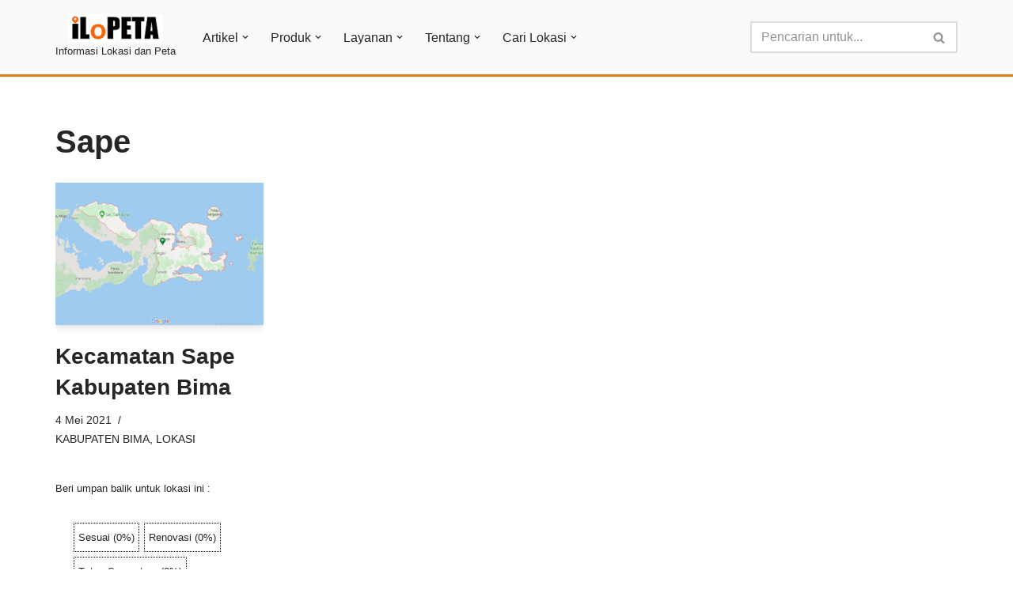

--- FILE ---
content_type: text/html; charset=UTF-8
request_url: https://ilopeta.com/tag/sape/
body_size: 13744
content:
<!DOCTYPE html><html lang="id"><head><script data-no-optimize="1">var litespeed_docref=sessionStorage.getItem("litespeed_docref");litespeed_docref&&(Object.defineProperty(document,"referrer",{get:function(){return litespeed_docref}}),sessionStorage.removeItem("litespeed_docref"));</script> <meta charset="UTF-8"><meta name="viewport" content="width=device-width, initial-scale=1, minimum-scale=1"><link rel="profile" href="http://gmpg.org/xfn/11">
 <script type="text/template" id="pvc-stats-view-template"><i class="pvc-stats-icon small" aria-hidden="true"><svg aria-hidden="true" focusable="false" data-prefix="far" data-icon="chart-bar" role="img" xmlns="http://www.w3.org/2000/svg" viewBox="0 0 512 512" class="svg-inline--fa fa-chart-bar fa-w-16 fa-2x"><path fill="currentColor" d="M396.8 352h22.4c6.4 0 12.8-6.4 12.8-12.8V108.8c0-6.4-6.4-12.8-12.8-12.8h-22.4c-6.4 0-12.8 6.4-12.8 12.8v230.4c0 6.4 6.4 12.8 12.8 12.8zm-192 0h22.4c6.4 0 12.8-6.4 12.8-12.8V140.8c0-6.4-6.4-12.8-12.8-12.8h-22.4c-6.4 0-12.8 6.4-12.8 12.8v198.4c0 6.4 6.4 12.8 12.8 12.8zm96 0h22.4c6.4 0 12.8-6.4 12.8-12.8V204.8c0-6.4-6.4-12.8-12.8-12.8h-22.4c-6.4 0-12.8 6.4-12.8 12.8v134.4c0 6.4 6.4 12.8 12.8 12.8zM496 400H48V80c0-8.84-7.16-16-16-16H16C7.16 64 0 71.16 0 80v336c0 17.67 14.33 32 32 32h464c8.84 0 16-7.16 16-16v-16c0-8.84-7.16-16-16-16zm-387.2-48h22.4c6.4 0 12.8-6.4 12.8-12.8v-70.4c0-6.4-6.4-12.8-12.8-12.8h-22.4c-6.4 0-12.8 6.4-12.8 12.8v70.4c0 6.4 6.4 12.8 12.8 12.8z" class=""></path></svg></i>
	Dilihat <%= total_view %> kali	<% if ( today_view > 0 ) { %>
		<span class="views_today">, Hari ini <%= today_view %> kali,-</span>
	<% } %>
	</span></script> <meta name='robots' content='index, follow, max-image-preview:large, max-snippet:-1, max-video-preview:-1' /><title>Sape Arsip - Informasi Lokasi &amp; Peta</title><meta name="description" content="Alamat, Telepon, Rute - Informasi Lokasi dan Peta Bima, Dompu, Sumbawa, Lombok, NTB" /><link rel="canonical" href="https://ilopeta.com/tag/sape/" /><meta property="og:locale" content="id_ID" /><meta property="og:type" content="article" /><meta property="og:title" content="Sape Arsip - Informasi Lokasi &amp; Peta" /><meta property="og:description" content="Alamat, Telepon, Rute - Informasi Lokasi dan Peta Bima, Dompu, Sumbawa, Lombok, NTB" /><meta property="og:url" content="https://ilopeta.com/tag/sape/" /><meta property="og:site_name" content="Informasi Lokasi &amp; Peta" /><meta property="og:image" content="https://ilopeta.com/wp-content/uploads/2020/04/ilopeta-logo-1.png" /><meta property="og:image:width" content="320" /><meta property="og:image:height" content="96" /><meta property="og:image:type" content="image/png" /><meta name="twitter:card" content="summary_large_image" /><meta name="twitter:site" content="@iLoPETA2" /> <script type="application/ld+json" class="yoast-schema-graph">{"@context":"https://schema.org","@graph":[{"@type":"CollectionPage","@id":"https://ilopeta.com/tag/sape/","url":"https://ilopeta.com/tag/sape/","name":"Sape Arsip - Informasi Lokasi &amp; Peta","isPartOf":{"@id":"https://ilopeta.com/#website"},"primaryImageOfPage":{"@id":"https://ilopeta.com/tag/sape/#primaryimage"},"image":{"@id":"https://ilopeta.com/tag/sape/#primaryimage"},"thumbnailUrl":"https://ilopeta.com/wp-content/uploads/2020/04/kabupaten-bima-maps-e1595304994390.png","description":"Alamat, Telepon, Rute - Informasi Lokasi dan Peta Bima, Dompu, Sumbawa, Lombok, NTB","breadcrumb":{"@id":"https://ilopeta.com/tag/sape/#breadcrumb"},"inLanguage":"id"},{"@type":"ImageObject","inLanguage":"id","@id":"https://ilopeta.com/tag/sape/#primaryimage","url":"https://ilopeta.com/wp-content/uploads/2020/04/kabupaten-bima-maps-e1595304994390.png","contentUrl":"https://ilopeta.com/wp-content/uploads/2020/04/kabupaten-bima-maps-e1595304994390.png","width":400,"height":275,"caption":"Daftar kecamatan dan kelurahan / desa di Kabupaten Dompu"},{"@type":"BreadcrumbList","@id":"https://ilopeta.com/tag/sape/#breadcrumb","itemListElement":[{"@type":"ListItem","position":1,"name":"Beranda","item":"https://ilopeta.com/"},{"@type":"ListItem","position":2,"name":"Sape"}]},{"@type":"WebSite","@id":"https://ilopeta.com/#website","url":"https://ilopeta.com/","name":"iLoPETA","description":"Informasi Lokasi dan Peta","publisher":{"@id":"https://ilopeta.com/#organization"},"alternateName":"iLoPETA","potentialAction":[{"@type":"SearchAction","target":{"@type":"EntryPoint","urlTemplate":"https://ilopeta.com/?s={search_term_string}"},"query-input":{"@type":"PropertyValueSpecification","valueRequired":true,"valueName":"search_term_string"}}],"inLanguage":"id"},{"@type":"Organization","@id":"https://ilopeta.com/#organization","name":"iLoPETA","alternateName":"iLoPETA","url":"https://ilopeta.com/","logo":{"@type":"ImageObject","inLanguage":"id","@id":"https://ilopeta.com/#/schema/logo/image/","url":"https://ilopeta.com/wp-content/uploads/2020/04/ilopeta-logo-2-1.png","contentUrl":"https://ilopeta.com/wp-content/uploads/2020/04/ilopeta-logo-2-1.png","width":63,"height":63,"caption":"iLoPETA"},"image":{"@id":"https://ilopeta.com/#/schema/logo/image/"},"sameAs":["https://www.facebook.com/ilopetadotcom","https://x.com/iLoPETA2","https://instagram.com/ilopetadotcom","https://www.youtube.com/user/arifbejo23"]}]}</script> <link rel='dns-prefetch' href='//www.googletagmanager.com' /><link rel='dns-prefetch' href='//pagead2.googlesyndication.com' /><link rel="alternate" type="application/rss+xml" title="Informasi Lokasi &amp; Peta &raquo; Feed" href="https://ilopeta.com/feed/" /><link rel="alternate" type="application/rss+xml" title="Informasi Lokasi &amp; Peta &raquo; Umpan Komentar" href="https://ilopeta.com/comments/feed/" /><link rel="alternate" type="application/rss+xml" title="Informasi Lokasi &amp; Peta &raquo; Sape Umpan Tag" href="https://ilopeta.com/tag/sape/feed/" /><link data-optimized="2" rel="stylesheet" href="https://ilopeta.com/wp-content/litespeed/css/888b7cbcddb972ec0e2924df76faf586.css?ver=13e90" /> <script src="https://ilopeta.com/wp-includes/js/jquery/jquery.min.js?ver=3.7.1" id="jquery-core-js"></script> <script src="https://ilopeta.com/wp-includes/js/jquery/jquery-migrate.min.js?ver=3.4.1" id="jquery-migrate-js"></script> <script src="https://ilopeta.com/wp-includes/js/underscore.min.js?ver=1.13.7" id="underscore-js"></script> 
 <script type="litespeed/javascript" data-src="https://www.googletagmanager.com/gtag/js?id=GT-NMCJ989" id="google_gtagjs-js"></script> <script id="google_gtagjs-js-after" type="litespeed/javascript">window.dataLayer=window.dataLayer||[];function gtag(){dataLayer.push(arguments)}
gtag("set","linker",{"domains":["ilopeta.com"]});gtag("js",new Date());gtag("set","developer_id.dZTNiMT",!0);gtag("config","GT-NMCJ989")</script> <link rel="https://api.w.org/" href="https://ilopeta.com/wp-json/" /><link rel="alternate" title="JSON" type="application/json" href="https://ilopeta.com/wp-json/wp/v2/tags/35" /><link rel="EditURI" type="application/rsd+xml" title="RSD" href="https://ilopeta.com/xmlrpc.php?rsd" /><meta name="generator" content="WordPress 6.9" /><meta property="fb:app_id" content="1765199493791580"/><meta name="generator" content="Site Kit by Google 1.170.0" /> <script	type='text/javascript'>function reaction_buttons_increment_button_ajax(post_id, button){
		var already_voted_text = 'Anda sudah memberi umpan balik sebelumnya..';
		var only_one_vote = true;
		var show_after_votes = false;
		var use_as_counter = false;
		var use_percentages = true;
		var buttons = [0,1,2,3,4,5,6];

		if(!use_as_counter && jQuery("#reaction_buttons_post" + post_id + " .reaction_button_" + button).hasClass('voted')){
			return;
		}

		if(!use_as_counter){
			// remove the href attribute before sending the request to make
			// sure no one votes more than once by clicking ten times fast
			if(only_one_vote){
				// remove all the onclicks from the posts and replace it by the
				// alert not to vote twice if set
				if(already_voted_text){
					jQuery("#reaction_buttons_post" + post_id + " .reaction_button").attr('onclick', 'javascript:alert(\'' + already_voted_text + '\');');
				}
				else{
					jQuery("#reaction_buttons_post" + post_id + " .reaction_button").removeAttr('onclick');
				}
			}
			else{
				// remove/replace only on the clicked button
				if(already_voted_text){
					jQuery("#reaction_buttons_post" + post_id + " .reaction_button_" + button).attr('onclick', 'javascript:alert(\'' + already_voted_text + '\');');
				}
				else{
					jQuery("#reaction_buttons_post" + post_id + " .reaction_button_" + button).removeAttr('onclick');
				}
			}
		}
		jQuery.ajax({
				type: "post",url: "https://ilopeta.com/wp-admin/admin-ajax.php", dataType: 'json',
					data: { action: 'reaction_buttons_increment_button_php', post_id: post_id, button: button, _ajax_nonce: '76ad3cdaad' },
					success: function(data){
						if(use_percentages){
							var i;
							var b;
							for(i = 0; i < buttons.length; ++i){
								b = buttons[i];
								jQuery("#reaction_buttons_post" + post_id + " .reaction_button_" + b + " .count_number").html(data['percentage'][b]);
							}
						}
                        else if(show_after_votes){
							var i;
							var b;
							for(i = 0; i < buttons.length; ++i){
								b = buttons[i];
								jQuery("#reaction_buttons_post" + post_id + " .reaction_button_" + b + " .count_number").html(data['counts'][b]);
							}
						}
						else{
							jQuery("#reaction_buttons_post" + post_id + " .reaction_button_" + button + " .count_number").html(data['count']);
						}
						if(only_one_vote){
							jQuery("#reaction_buttons_post" + post_id + " .reaction_button").addClass('voted');
							jQuery("#reaction_buttons_post" + post_id + " .reaction_button_" + button).addClass('rb_chosen');
						}
						else{
							jQuery("#reaction_buttons_post" + post_id + " .reaction_button_" + button).addClass('voted');
						}
                        if(show_after_votes){
							jQuery("#reaction_buttons_post" + post_id + " .reaction_button .braces").removeAttr('style');
						}
					}
			});
		}</script> <meta name="google-adsense-platform-account" content="ca-host-pub-2644536267352236"><meta name="google-adsense-platform-domain" content="sitekit.withgoogle.com"><meta name="onesignal" content="wordpress-plugin"/> <script type="litespeed/javascript" data-src="https://pagead2.googlesyndication.com/pagead/js/adsbygoogle.js?client=ca-pub-9003816486649503&amp;host=ca-host-pub-2644536267352236" crossorigin="anonymous"></script> <link rel="icon" href="https://ilopeta.com/wp-content/uploads/2020/06/icon-ilopeta-web.ico" sizes="32x32" /><link rel="icon" href="https://ilopeta.com/wp-content/uploads/2020/06/icon-ilopeta-web.ico" sizes="192x192" /><link rel="apple-touch-icon" href="https://ilopeta.com/wp-content/uploads/2020/06/icon-ilopeta-web.ico" /><meta name="msapplication-TileImage" content="https://ilopeta.com/wp-content/uploads/2020/06/icon-ilopeta-web.ico" /> <script data-ad-client="ca-pub-9003816486649503" type="litespeed/javascript" data-src="https://pagead2.googlesyndication.com/pagead/js/adsbygoogle.js"></script> <meta name="_mg-domain-verification" content="b7da7c70672cb0b6746e0d6a6da0126d" /></head><body  class="archive tag tag-sape tag-35 wp-custom-logo wp-theme-neve  nv-blog-grid nv-sidebar-full-width menu_sidebar_slide_left" id="neve_body"  ><div class="wrapper"><header class="header"  >
<a class="neve-skip-link show-on-focus" href="#content" >
Lompat ke konten		</a><div id="header-grid"  class="hfg_header site-header"><nav class="header--row header-main hide-on-mobile hide-on-tablet layout-full-contained nv-navbar header--row"
data-row-id="main" data-show-on="desktop"><div
class="header--row-inner header-main-inner"><div class="container"><div
class="row row--wrapper"
data-section="hfg_header_layout_main" ><div class="hfg-slot left"><div class="builder-item desktop-center"><div class="item--inner builder-item--logo"
data-section="title_tagline"
data-item-id="logo"><div class="site-logo">
<a class="brand" href="https://ilopeta.com/" aria-label="Informasi Lokasi &amp; Peta Informasi Lokasi dan Peta" rel="home"><div class="logo-on-top"><img width="200" height="60" src="https://ilopeta.com/wp-content/uploads/2020/06/cropped-cropped-logo-iLoPETA-full-160x48-2.gif" class="neve-site-logo skip-lazy" alt="ilopeta" data-variant="logo" decoding="async" /><div class="nv-title-tagline-wrap"><small>Informasi Lokasi dan Peta</small></div></div></a></div></div></div><div class="builder-item has-nav"><div class="item--inner builder-item--primary-menu has_menu"
data-section="header_menu_primary"
data-item-id="primary-menu"><div class="nv-nav-wrap"><div role="navigation" class="nav-menu-primary style-border-bottom m-style"
aria-label="Menu Utama"><ul id="nv-primary-navigation-main" class="primary-menu-ul nav-ul menu-desktop"><li id="menu-item-3897" class="menu-item menu-item-type-custom menu-item-object-custom menu-item-has-children menu-item-3897"><div class="wrap"><a href="#"><span class="menu-item-title-wrap dd-title">Artikel</span></a><div role="button" aria-pressed="false" aria-label="Buka Submenu" tabindex="0" class="caret-wrap caret 1" style="margin-left:5px;"><span class="caret"><svg fill="currentColor" aria-label="Dropdown" xmlns="http://www.w3.org/2000/svg" viewBox="0 0 448 512"><path d="M207.029 381.476L12.686 187.132c-9.373-9.373-9.373-24.569 0-33.941l22.667-22.667c9.357-9.357 24.522-9.375 33.901-.04L224 284.505l154.745-154.021c9.379-9.335 24.544-9.317 33.901.04l22.667 22.667c9.373 9.373 9.373 24.569 0 33.941L240.971 381.476c-9.373 9.372-24.569 9.372-33.942 0z"/></svg></span></div></div><ul class="sub-menu"><li id="menu-item-3898" class="menu-item menu-item-type-custom menu-item-object-custom menu-item-3898"><div class="wrap"><a href="https://ilopeta.com/info-terbaru-dan-viral/">TERBARU</a></div></li><li id="menu-item-3899" class="menu-item menu-item-type-custom menu-item-object-custom menu-item-3899"><div class="wrap"><a href="https://ilopeta.com/info-populer-di-ilopeta-com/">TERPOPULER</a></div></li><li id="menu-item-1544" class="menu-item menu-item-type-custom menu-item-object-custom menu-item-1544"><div class="wrap"><a href="https://ilopeta.com/category/berita/">Berita</a></div></li></ul></li><li id="menu-item-92" class="menu-item menu-item-type-post_type menu-item-object-page menu-item-has-children menu-item-92"><div class="wrap"><a href="https://ilopeta.com/produk/"><span class="menu-item-title-wrap dd-title">Produk</span></a><div role="button" aria-pressed="false" aria-label="Buka Submenu" tabindex="0" class="caret-wrap caret 5" style="margin-left:5px;"><span class="caret"><svg fill="currentColor" aria-label="Dropdown" xmlns="http://www.w3.org/2000/svg" viewBox="0 0 448 512"><path d="M207.029 381.476L12.686 187.132c-9.373-9.373-9.373-24.569 0-33.941l22.667-22.667c9.357-9.357 24.522-9.375 33.901-.04L224 284.505l154.745-154.021c9.379-9.335 24.544-9.317 33.901.04l22.667 22.667c9.373 9.373 9.373 24.569 0 33.941L240.971 381.476c-9.373 9.372-24.569 9.372-33.942 0z"/></svg></span></div></div><ul class="sub-menu"><li id="menu-item-1322" class="menu-item menu-item-type-post_type menu-item-object-post menu-item-has-children menu-item-1322"><div class="wrap"><a href="https://ilopeta.com/uma-ilopeta-foodcourt/"><span class="menu-item-title-wrap dd-title">UmA iLoPETA Foodcourt</span></a><div role="button" aria-pressed="false" aria-label="Buka Submenu" tabindex="0" class="caret-wrap caret 6" style="margin-left:5px;"><span class="caret"><svg fill="currentColor" aria-label="Dropdown" xmlns="http://www.w3.org/2000/svg" viewBox="0 0 448 512"><path d="M207.029 381.476L12.686 187.132c-9.373-9.373-9.373-24.569 0-33.941l22.667-22.667c9.357-9.357 24.522-9.375 33.901-.04L224 284.505l154.745-154.021c9.379-9.335 24.544-9.317 33.901.04l22.667 22.667c9.373 9.373 9.373 24.569 0 33.941L240.971 381.476c-9.373 9.372-24.569 9.372-33.942 0z"/></svg></span></div></div><ul class="sub-menu"><li id="menu-item-1323" class="menu-item menu-item-type-post_type menu-item-object-page menu-item-1323"><div class="wrap"><a href="https://ilopeta.com/form-pemesanan/">Form Pemesanan</a></div></li></ul></li><li id="menu-item-3714" class="menu-item menu-item-type-custom menu-item-object-custom menu-item-3714"><div class="wrap"><a href="https://ilopeta.com/akad-event-organizer-bima/">AKAD Event Organizer Bima</a></div></li><li id="menu-item-871" class="menu-item menu-item-type-post_type menu-item-object-page menu-item-871"><div class="wrap"><a href="https://ilopeta.com/lambo-coffee/">Lambo Coffee</a></div></li></ul></li><li id="menu-item-3306" class="menu-item menu-item-type-custom menu-item-object-custom menu-item-home menu-item-has-children menu-item-3306"><div class="wrap"><a href="https://ilopeta.com"><span class="menu-item-title-wrap dd-title">Layanan</span></a><div role="button" aria-pressed="false" aria-label="Buka Submenu" tabindex="0" class="caret-wrap caret 10" style="margin-left:5px;"><span class="caret"><svg fill="currentColor" aria-label="Dropdown" xmlns="http://www.w3.org/2000/svg" viewBox="0 0 448 512"><path d="M207.029 381.476L12.686 187.132c-9.373-9.373-9.373-24.569 0-33.941l22.667-22.667c9.357-9.357 24.522-9.375 33.901-.04L224 284.505l154.745-154.021c9.379-9.335 24.544-9.317 33.901.04l22.667 22.667c9.373 9.373 9.373 24.569 0 33.941L240.971 381.476c-9.373 9.372-24.569 9.372-33.942 0z"/></svg></span></div></div><ul class="sub-menu"><li id="menu-item-3717" class="menu-item menu-item-type-post_type menu-item-object-post menu-item-3717"><div class="wrap"><a href="https://ilopeta.com/public-center-daftar-telepon-penting-kota-bima/">Public Center – Daftar Telepon Penting Kota Bima</a></div></li><li id="menu-item-3716" class="menu-item menu-item-type-post_type menu-item-object-post menu-item-3716"><div class="wrap"><a href="https://ilopeta.com/public-center-daftar-telepon-penting-kabupaten-bima/">Public Center – Daftar Telepon Penting Kabupaten Bima</a></div></li><li id="menu-item-3715" class="menu-item menu-item-type-post_type menu-item-object-post menu-item-3715"><div class="wrap"><a href="https://ilopeta.com/public-center-daftar-telepon-penting-kabupaten-dompu/">Public Center – Daftar Telepon Penting Kabupaten Dompu</a></div></li></ul></li><li id="menu-item-94" class="menu-item menu-item-type-post_type menu-item-object-page menu-item-has-children menu-item-94"><div class="wrap"><a href="https://ilopeta.com/tentang-kami/"><span class="menu-item-title-wrap dd-title">Tentang</span></a><div role="button" aria-pressed="false" aria-label="Buka Submenu" tabindex="0" class="caret-wrap caret 14" style="margin-left:5px;"><span class="caret"><svg fill="currentColor" aria-label="Dropdown" xmlns="http://www.w3.org/2000/svg" viewBox="0 0 448 512"><path d="M207.029 381.476L12.686 187.132c-9.373-9.373-9.373-24.569 0-33.941l22.667-22.667c9.357-9.357 24.522-9.375 33.901-.04L224 284.505l154.745-154.021c9.379-9.335 24.544-9.317 33.901.04l22.667 22.667c9.373 9.373 9.373 24.569 0 33.941L240.971 381.476c-9.373 9.372-24.569 9.372-33.942 0z"/></svg></span></div></div><ul class="sub-menu"><li id="menu-item-1532" class="menu-item menu-item-type-post_type menu-item-object-page menu-item-1532"><div class="wrap"><a href="https://ilopeta.com/tentang-kami/">Redaksi iLoPETA.com</a></div></li><li id="menu-item-297" class="menu-item menu-item-type-post_type menu-item-object-page menu-item-297"><div class="wrap"><a href="https://ilopeta.com/tentang-kami/kota-bima-nusa-tenggara-barat/">Kota Bima Nusa Tenggara Barat</a></div></li><li id="menu-item-296" class="menu-item menu-item-type-post_type menu-item-object-page menu-item-296"><div class="wrap"><a href="https://ilopeta.com/tentang-kami/kabupaten-bima-nusa-tenggara-barat/">Kabupaten Bima Nusa Tenggara Barat</a></div></li><li id="menu-item-301" class="menu-item menu-item-type-post_type menu-item-object-page menu-item-301"><div class="wrap"><a href="https://ilopeta.com/tentang-kami/kabupaten-dompu-nusa-tenggara-barat/">Kabupaten Dompu Nusa Tenggara Barat</a></div></li></ul></li><li id="menu-item-2126" class="menu-item menu-item-type-custom menu-item-object-custom menu-item-home menu-item-has-children menu-item-2126"><div class="wrap"><a href="https://ilopeta.com"><span class="menu-item-title-wrap dd-title">Cari Lokasi</span></a><div role="button" aria-pressed="false" aria-label="Buka Submenu" tabindex="0" class="caret-wrap caret 19" style="margin-left:5px;"><span class="caret"><svg fill="currentColor" aria-label="Dropdown" xmlns="http://www.w3.org/2000/svg" viewBox="0 0 448 512"><path d="M207.029 381.476L12.686 187.132c-9.373-9.373-9.373-24.569 0-33.941l22.667-22.667c9.357-9.357 24.522-9.375 33.901-.04L224 284.505l154.745-154.021c9.379-9.335 24.544-9.317 33.901.04l22.667 22.667c9.373 9.373 9.373 24.569 0 33.941L240.971 381.476c-9.373 9.372-24.569 9.372-33.942 0z"/></svg></span></div></div><ul class="sub-menu"><li id="menu-item-3901" class="menu-item menu-item-type-custom menu-item-object-custom menu-item-3901"><div class="wrap"><a href="https://ilopeta.com/cari-lokasi/">Lokasi sekitar (GPS support)</a></div></li><li id="menu-item-3803" class="menu-item menu-item-type-custom menu-item-object-custom menu-item-3803"><div class="wrap"><a href="https://ilopeta.com/mau-lokasi-usaha-anda-semakin-dikenal-terkenal-gratis-kirim-data-info-lokasi-anda-sekarang-juga/">Kirim data info &#038; Lokasi anda</a></div></li><li id="menu-item-2128" class="menu-item menu-item-type-custom menu-item-object-custom menu-item-home menu-item-has-children menu-item-2128"><div class="wrap"><a href="https://ilopeta.com"><span class="menu-item-title-wrap dd-title">Pilih Kategori</span></a><div role="button" aria-pressed="false" aria-label="Buka Submenu" tabindex="0" class="caret-wrap caret 22" style="margin-left:5px;"><span class="caret"><svg fill="currentColor" aria-label="Dropdown" xmlns="http://www.w3.org/2000/svg" viewBox="0 0 448 512"><path d="M207.029 381.476L12.686 187.132c-9.373-9.373-9.373-24.569 0-33.941l22.667-22.667c9.357-9.357 24.522-9.375 33.901-.04L224 284.505l154.745-154.021c9.379-9.335 24.544-9.317 33.901.04l22.667 22.667c9.373 9.373 9.373 24.569 0 33.941L240.971 381.476c-9.373 9.372-24.569 9.372-33.942 0z"/></svg></span></div></div><ul class="sub-menu"><li id="menu-item-2130" class="menu-item menu-item-type-taxonomy menu-item-object-category menu-item-2130"><div class="wrap"><a href="https://ilopeta.com/category/lokasi/kabupaten-bima/">KABUPATEN BIMA</a></div></li><li id="menu-item-2131" class="menu-item menu-item-type-taxonomy menu-item-object-category menu-item-2131"><div class="wrap"><a href="https://ilopeta.com/category/lokasi/kabupaten-dompu/">KABUPATEN DOMPU</a></div></li><li id="menu-item-2129" class="menu-item menu-item-type-taxonomy menu-item-object-category menu-item-2129"><div class="wrap"><a href="https://ilopeta.com/category/lokasi/kota-bima/">KOTA BIMA</a></div></li><li id="menu-item-4002" class="menu-item menu-item-type-taxonomy menu-item-object-category menu-item-4002"><div class="wrap"><a href="https://ilopeta.com/category/lokasi/lombok/">LOMBOK</a></div></li><li id="menu-item-3900" class="menu-item menu-item-type-taxonomy menu-item-object-category menu-item-3900"><div class="wrap"><a href="https://ilopeta.com/category/jasa/">JASA</a></div></li></ul></li></ul></li></ul></div></div></div></div></div><div class="hfg-slot right"><div class="builder-item desktop-left"><div class="item--inner builder-item--header_search"
data-section="header_search"
data-item-id="header_search"><div class="component-wrap search-field"><div class="widget widget-search"  style="padding: 0;margin: 8px 2px;"  ><form role="search"
method="get"
class="search-form"
action="https://ilopeta.com/">
<label>
<span class="screen-reader-text">Pencarian untuk...</span>
</label>
<input type="search"
class="search-field"
aria-label="Cari"
placeholder="Pencarian untuk..."
value=""
name="s"/>
<button type="submit"
class="search-submit nv-submit"
aria-label="Cari">
<span class="nv-search-icon-wrap">
<span class="nv-icon nv-search" >
<svg width="15" height="15" viewBox="0 0 1792 1792" xmlns="http://www.w3.org/2000/svg"><path d="M1216 832q0-185-131.5-316.5t-316.5-131.5-316.5 131.5-131.5 316.5 131.5 316.5 316.5 131.5 316.5-131.5 131.5-316.5zm512 832q0 52-38 90t-90 38q-54 0-90-38l-343-342q-179 124-399 124-143 0-273.5-55.5t-225-150-150-225-55.5-273.5 55.5-273.5 150-225 225-150 273.5-55.5 273.5 55.5 225 150 150 225 55.5 273.5q0 220-124 399l343 343q37 37 37 90z" /></svg>
</span>			</span>
</button></form></div></div></div></div></div></div></div></div></nav><nav class="header--row header-main hide-on-desktop layout-full-contained nv-navbar header--row"
data-row-id="main" data-show-on="mobile"><div
class="header--row-inner header-main-inner"><div class="container"><div
class="row row--wrapper"
data-section="hfg_header_layout_main" ><div class="hfg-slot left"><div class="builder-item mobile-center tablet-center"><div class="item--inner builder-item--logo"
data-section="title_tagline"
data-item-id="logo"><div class="site-logo">
<a class="brand" href="https://ilopeta.com/" aria-label="Informasi Lokasi &amp; Peta Informasi Lokasi dan Peta" rel="home"><div class="logo-on-top"><img width="200" height="60" src="https://ilopeta.com/wp-content/uploads/2020/06/cropped-cropped-logo-iLoPETA-full-160x48-2.gif" class="neve-site-logo skip-lazy" alt="ilopeta" data-variant="logo" decoding="async" /><div class="nv-title-tagline-wrap"><small>Informasi Lokasi dan Peta</small></div></div></a></div></div></div><div class="builder-item tablet-left mobile-left"><div class="item--inner builder-item--nav-icon"
data-section="header_menu_icon"
data-item-id="nav-icon"><div class="menu-mobile-toggle item-button navbar-toggle-wrapper">
<button type="button" class=" navbar-toggle"
value="Menu Navigasi"
aria-label="Menu Navigasi "
aria-expanded="false" onclick="if('undefined' !== typeof toggleAriaClick ) { toggleAriaClick() }">
<span class="bars">
<span class="icon-bar"></span>
<span class="icon-bar"></span>
<span class="icon-bar"></span>
</span>
<span class="screen-reader-text">Menu Navigasi</span>
</button></div></div></div></div><div class="hfg-slot right"><div class="builder-item tablet-left mobile-left"><div class="item--inner builder-item--header_search_responsive"
data-section="header_search_responsive"
data-item-id="header_search_responsive"><div class="nv-search-icon-component" ><div  class="menu-item-nav-search canvas">
<a aria-label="Cari" href="#" class="nv-icon nv-search" >
<svg width="15" height="15" viewBox="0 0 1792 1792" xmlns="http://www.w3.org/2000/svg"><path d="M1216 832q0-185-131.5-316.5t-316.5-131.5-316.5 131.5-131.5 316.5 131.5 316.5 316.5 131.5 316.5-131.5 131.5-316.5zm512 832q0 52-38 90t-90 38q-54 0-90-38l-343-342q-179 124-399 124-143 0-273.5-55.5t-225-150-150-225-55.5-273.5 55.5-273.5 150-225 225-150 273.5-55.5 273.5 55.5 225 150 150 225 55.5 273.5q0 220-124 399l343 343q37 37 37 90z" /></svg>
</a><div class="nv-nav-search" aria-label="search"><div class="form-wrap container responsive-search"><form role="search"
method="get"
class="search-form"
action="https://ilopeta.com/">
<label>
<span class="screen-reader-text">Pencarian untuk...</span>
</label>
<input type="search"
class="search-field"
aria-label="Cari"
placeholder="Pencarian untuk..."
value=""
name="s"/>
<button type="submit"
class="search-submit nv-submit"
aria-label="Cari">
<span class="nv-search-icon-wrap">
<span class="nv-icon nv-search" >
<svg width="15" height="15" viewBox="0 0 1792 1792" xmlns="http://www.w3.org/2000/svg"><path d="M1216 832q0-185-131.5-316.5t-316.5-131.5-316.5 131.5-131.5 316.5 131.5 316.5 316.5 131.5 316.5-131.5 131.5-316.5zm512 832q0 52-38 90t-90 38q-54 0-90-38l-343-342q-179 124-399 124-143 0-273.5-55.5t-225-150-150-225-55.5-273.5 55.5-273.5 150-225 225-150 273.5-55.5 273.5 55.5 225 150 150 225 55.5 273.5q0 220-124 399l343 343q37 37 37 90z" /></svg>
</span>			</span>
</button></form></div><div class="close-container container responsive-search">
<button  class="close-responsive-search" aria-label="Tutup"
>
<svg width="50" height="50" viewBox="0 0 20 20" fill="#555555"><path d="M14.95 6.46L11.41 10l3.54 3.54l-1.41 1.41L10 11.42l-3.53 3.53l-1.42-1.42L8.58 10L5.05 6.47l1.42-1.42L10 8.58l3.54-3.53z"/></svg>
</button></div></div></div></div></div></div></div></div></div></div></nav><div
id="header-menu-sidebar" class="header-menu-sidebar tcb menu-sidebar-panel slide_left hfg-pe"
data-row-id="sidebar"><div id="header-menu-sidebar-bg" class="header-menu-sidebar-bg"><div class="close-sidebar-panel navbar-toggle-wrapper">
<button type="button" class="hamburger is-active  navbar-toggle active" 					value="Menu Navigasi"
aria-label="Menu Navigasi "
aria-expanded="false" onclick="if('undefined' !== typeof toggleAriaClick ) { toggleAriaClick() }">
<span class="bars">
<span class="icon-bar"></span>
<span class="icon-bar"></span>
<span class="icon-bar"></span>
</span>
<span class="screen-reader-text">
Menu Navigasi					</span>
</button></div><div id="header-menu-sidebar-inner" class="header-menu-sidebar-inner tcb "><div class="builder-item has-nav"><div class="item--inner builder-item--primary-menu has_menu"
data-section="header_menu_primary"
data-item-id="primary-menu"><div class="nv-nav-wrap"><div role="navigation" class="nav-menu-primary style-border-bottom m-style"
aria-label="Menu Utama"><ul id="nv-primary-navigation-sidebar" class="primary-menu-ul nav-ul menu-mobile"><li class="menu-item menu-item-type-custom menu-item-object-custom menu-item-has-children menu-item-3897"><div class="wrap"><a href="#"><span class="menu-item-title-wrap dd-title">Artikel</span></a><button tabindex="0" type="button" class="caret-wrap navbar-toggle 1 " style="margin-left:5px;"  aria-label="Beralih Artikel"><span class="caret"><svg fill="currentColor" aria-label="Dropdown" xmlns="http://www.w3.org/2000/svg" viewBox="0 0 448 512"><path d="M207.029 381.476L12.686 187.132c-9.373-9.373-9.373-24.569 0-33.941l22.667-22.667c9.357-9.357 24.522-9.375 33.901-.04L224 284.505l154.745-154.021c9.379-9.335 24.544-9.317 33.901.04l22.667 22.667c9.373 9.373 9.373 24.569 0 33.941L240.971 381.476c-9.373 9.372-24.569 9.372-33.942 0z"/></svg></span></button></div><ul class="sub-menu"><li class="menu-item menu-item-type-custom menu-item-object-custom menu-item-3898"><div class="wrap"><a href="https://ilopeta.com/info-terbaru-dan-viral/">TERBARU</a></div></li><li class="menu-item menu-item-type-custom menu-item-object-custom menu-item-3899"><div class="wrap"><a href="https://ilopeta.com/info-populer-di-ilopeta-com/">TERPOPULER</a></div></li><li class="menu-item menu-item-type-custom menu-item-object-custom menu-item-1544"><div class="wrap"><a href="https://ilopeta.com/category/berita/">Berita</a></div></li></ul></li><li class="menu-item menu-item-type-post_type menu-item-object-page menu-item-has-children menu-item-92"><div class="wrap"><a href="https://ilopeta.com/produk/"><span class="menu-item-title-wrap dd-title">Produk</span></a><button tabindex="0" type="button" class="caret-wrap navbar-toggle 5 " style="margin-left:5px;"  aria-label="Beralih Produk"><span class="caret"><svg fill="currentColor" aria-label="Dropdown" xmlns="http://www.w3.org/2000/svg" viewBox="0 0 448 512"><path d="M207.029 381.476L12.686 187.132c-9.373-9.373-9.373-24.569 0-33.941l22.667-22.667c9.357-9.357 24.522-9.375 33.901-.04L224 284.505l154.745-154.021c9.379-9.335 24.544-9.317 33.901.04l22.667 22.667c9.373 9.373 9.373 24.569 0 33.941L240.971 381.476c-9.373 9.372-24.569 9.372-33.942 0z"/></svg></span></button></div><ul class="sub-menu"><li class="menu-item menu-item-type-post_type menu-item-object-post menu-item-has-children menu-item-1322"><div class="wrap"><a href="https://ilopeta.com/uma-ilopeta-foodcourt/"><span class="menu-item-title-wrap dd-title">UmA iLoPETA Foodcourt</span></a><button tabindex="0" type="button" class="caret-wrap navbar-toggle 6 " style="margin-left:5px;"  aria-label="Beralih UmA iLoPETA Foodcourt"><span class="caret"><svg fill="currentColor" aria-label="Dropdown" xmlns="http://www.w3.org/2000/svg" viewBox="0 0 448 512"><path d="M207.029 381.476L12.686 187.132c-9.373-9.373-9.373-24.569 0-33.941l22.667-22.667c9.357-9.357 24.522-9.375 33.901-.04L224 284.505l154.745-154.021c9.379-9.335 24.544-9.317 33.901.04l22.667 22.667c9.373 9.373 9.373 24.569 0 33.941L240.971 381.476c-9.373 9.372-24.569 9.372-33.942 0z"/></svg></span></button></div><ul class="sub-menu"><li class="menu-item menu-item-type-post_type menu-item-object-page menu-item-1323"><div class="wrap"><a href="https://ilopeta.com/form-pemesanan/">Form Pemesanan</a></div></li></ul></li><li class="menu-item menu-item-type-custom menu-item-object-custom menu-item-3714"><div class="wrap"><a href="https://ilopeta.com/akad-event-organizer-bima/">AKAD Event Organizer Bima</a></div></li><li class="menu-item menu-item-type-post_type menu-item-object-page menu-item-871"><div class="wrap"><a href="https://ilopeta.com/lambo-coffee/">Lambo Coffee</a></div></li></ul></li><li class="menu-item menu-item-type-custom menu-item-object-custom menu-item-home menu-item-has-children menu-item-3306"><div class="wrap"><a href="https://ilopeta.com"><span class="menu-item-title-wrap dd-title">Layanan</span></a><button tabindex="0" type="button" class="caret-wrap navbar-toggle 10 " style="margin-left:5px;"  aria-label="Beralih Layanan"><span class="caret"><svg fill="currentColor" aria-label="Dropdown" xmlns="http://www.w3.org/2000/svg" viewBox="0 0 448 512"><path d="M207.029 381.476L12.686 187.132c-9.373-9.373-9.373-24.569 0-33.941l22.667-22.667c9.357-9.357 24.522-9.375 33.901-.04L224 284.505l154.745-154.021c9.379-9.335 24.544-9.317 33.901.04l22.667 22.667c9.373 9.373 9.373 24.569 0 33.941L240.971 381.476c-9.373 9.372-24.569 9.372-33.942 0z"/></svg></span></button></div><ul class="sub-menu"><li class="menu-item menu-item-type-post_type menu-item-object-post menu-item-3717"><div class="wrap"><a href="https://ilopeta.com/public-center-daftar-telepon-penting-kota-bima/">Public Center – Daftar Telepon Penting Kota Bima</a></div></li><li class="menu-item menu-item-type-post_type menu-item-object-post menu-item-3716"><div class="wrap"><a href="https://ilopeta.com/public-center-daftar-telepon-penting-kabupaten-bima/">Public Center – Daftar Telepon Penting Kabupaten Bima</a></div></li><li class="menu-item menu-item-type-post_type menu-item-object-post menu-item-3715"><div class="wrap"><a href="https://ilopeta.com/public-center-daftar-telepon-penting-kabupaten-dompu/">Public Center – Daftar Telepon Penting Kabupaten Dompu</a></div></li></ul></li><li class="menu-item menu-item-type-post_type menu-item-object-page menu-item-has-children menu-item-94"><div class="wrap"><a href="https://ilopeta.com/tentang-kami/"><span class="menu-item-title-wrap dd-title">Tentang</span></a><button tabindex="0" type="button" class="caret-wrap navbar-toggle 14 " style="margin-left:5px;"  aria-label="Beralih Tentang"><span class="caret"><svg fill="currentColor" aria-label="Dropdown" xmlns="http://www.w3.org/2000/svg" viewBox="0 0 448 512"><path d="M207.029 381.476L12.686 187.132c-9.373-9.373-9.373-24.569 0-33.941l22.667-22.667c9.357-9.357 24.522-9.375 33.901-.04L224 284.505l154.745-154.021c9.379-9.335 24.544-9.317 33.901.04l22.667 22.667c9.373 9.373 9.373 24.569 0 33.941L240.971 381.476c-9.373 9.372-24.569 9.372-33.942 0z"/></svg></span></button></div><ul class="sub-menu"><li class="menu-item menu-item-type-post_type menu-item-object-page menu-item-1532"><div class="wrap"><a href="https://ilopeta.com/tentang-kami/">Redaksi iLoPETA.com</a></div></li><li class="menu-item menu-item-type-post_type menu-item-object-page menu-item-297"><div class="wrap"><a href="https://ilopeta.com/tentang-kami/kota-bima-nusa-tenggara-barat/">Kota Bima Nusa Tenggara Barat</a></div></li><li class="menu-item menu-item-type-post_type menu-item-object-page menu-item-296"><div class="wrap"><a href="https://ilopeta.com/tentang-kami/kabupaten-bima-nusa-tenggara-barat/">Kabupaten Bima Nusa Tenggara Barat</a></div></li><li class="menu-item menu-item-type-post_type menu-item-object-page menu-item-301"><div class="wrap"><a href="https://ilopeta.com/tentang-kami/kabupaten-dompu-nusa-tenggara-barat/">Kabupaten Dompu Nusa Tenggara Barat</a></div></li></ul></li><li class="menu-item menu-item-type-custom menu-item-object-custom menu-item-home menu-item-has-children menu-item-2126"><div class="wrap"><a href="https://ilopeta.com"><span class="menu-item-title-wrap dd-title">Cari Lokasi</span></a><button tabindex="0" type="button" class="caret-wrap navbar-toggle 19 " style="margin-left:5px;"  aria-label="Beralih Cari Lokasi"><span class="caret"><svg fill="currentColor" aria-label="Dropdown" xmlns="http://www.w3.org/2000/svg" viewBox="0 0 448 512"><path d="M207.029 381.476L12.686 187.132c-9.373-9.373-9.373-24.569 0-33.941l22.667-22.667c9.357-9.357 24.522-9.375 33.901-.04L224 284.505l154.745-154.021c9.379-9.335 24.544-9.317 33.901.04l22.667 22.667c9.373 9.373 9.373 24.569 0 33.941L240.971 381.476c-9.373 9.372-24.569 9.372-33.942 0z"/></svg></span></button></div><ul class="sub-menu"><li class="menu-item menu-item-type-custom menu-item-object-custom menu-item-3901"><div class="wrap"><a href="https://ilopeta.com/cari-lokasi/">Lokasi sekitar (GPS support)</a></div></li><li class="menu-item menu-item-type-custom menu-item-object-custom menu-item-3803"><div class="wrap"><a href="https://ilopeta.com/mau-lokasi-usaha-anda-semakin-dikenal-terkenal-gratis-kirim-data-info-lokasi-anda-sekarang-juga/">Kirim data info &#038; Lokasi anda</a></div></li><li class="menu-item menu-item-type-custom menu-item-object-custom menu-item-home menu-item-has-children menu-item-2128"><div class="wrap"><a href="https://ilopeta.com"><span class="menu-item-title-wrap dd-title">Pilih Kategori</span></a><button tabindex="0" type="button" class="caret-wrap navbar-toggle 22 " style="margin-left:5px;"  aria-label="Beralih Pilih Kategori"><span class="caret"><svg fill="currentColor" aria-label="Dropdown" xmlns="http://www.w3.org/2000/svg" viewBox="0 0 448 512"><path d="M207.029 381.476L12.686 187.132c-9.373-9.373-9.373-24.569 0-33.941l22.667-22.667c9.357-9.357 24.522-9.375 33.901-.04L224 284.505l154.745-154.021c9.379-9.335 24.544-9.317 33.901.04l22.667 22.667c9.373 9.373 9.373 24.569 0 33.941L240.971 381.476c-9.373 9.372-24.569 9.372-33.942 0z"/></svg></span></button></div><ul class="sub-menu"><li class="menu-item menu-item-type-taxonomy menu-item-object-category menu-item-2130"><div class="wrap"><a href="https://ilopeta.com/category/lokasi/kabupaten-bima/">KABUPATEN BIMA</a></div></li><li class="menu-item menu-item-type-taxonomy menu-item-object-category menu-item-2131"><div class="wrap"><a href="https://ilopeta.com/category/lokasi/kabupaten-dompu/">KABUPATEN DOMPU</a></div></li><li class="menu-item menu-item-type-taxonomy menu-item-object-category menu-item-2129"><div class="wrap"><a href="https://ilopeta.com/category/lokasi/kota-bima/">KOTA BIMA</a></div></li><li class="menu-item menu-item-type-taxonomy menu-item-object-category menu-item-4002"><div class="wrap"><a href="https://ilopeta.com/category/lokasi/lombok/">LOMBOK</a></div></li><li class="menu-item menu-item-type-taxonomy menu-item-object-category menu-item-3900"><div class="wrap"><a href="https://ilopeta.com/category/jasa/">JASA</a></div></li></ul></li></ul></li></ul></div></div></div></div></div></div></div><div class="header-menu-sidebar-overlay hfg-ov hfg-pe" onclick="if('undefined' !== typeof toggleAriaClick ) { toggleAriaClick() }"></div></div></header><main id="content" class="neve-main"><div class="container archive-container"><div class="row"><div class="nv-index-posts blog col"><div class="nv-page-title-wrap nv-big-title" ><div class="nv-page-title "><h1>Sape</h1></div></div><div class="posts-wrapper"><div class='code-block code-block-2' style='margin: 8px 0; clear: both;'> <script type="litespeed/javascript" data-src="https://pagead2.googlesyndication.com/pagead/js/adsbygoogle.js"></script> 
<ins class="adsbygoogle"
style="display:block"
data-ad-client="ca-pub-9003816486649503"
data-ad-slot="7797319572"
data-ad-format="link"
data-full-width-responsive="true"></ins> <script type="litespeed/javascript">(adsbygoogle=window.adsbygoogle||[]).push({})</script></div><article id="post-415" class="post-415 post type-post status-publish format-standard has-post-thumbnail hentry category-kabupaten-bima category-lokasi tag-kecamatan tag-sape layout-grid "><div class="article-content-col"><div class="content"><div class="nv-post-thumbnail-wrap img-wrap"><a href="https://ilopeta.com/kecamatan-sape-kabupaten-bima/" rel="bookmark" title="Kecamatan Sape Kabupaten Bima"><img width="400" height="275" src="https://ilopeta.com/wp-content/uploads/2020/04/kabupaten-bima-maps-e1595304994390.png" class="skip-lazy wp-post-image" alt="Kabupaten Bima" decoding="async" fetchpriority="high" /></a></div><h2 class="blog-entry-title entry-title"><a href="https://ilopeta.com/kecamatan-sape-kabupaten-bima/" rel="bookmark">Kecamatan Sape Kabupaten Bima</a></h2><ul class="nv-meta-list"><li class="meta date posted-on nv-show-updated "><time class="updated" datetime="2021-05-04T16:05:06+00:00">4 Mei 2021</time></li><li class="meta category last"><a href="https://ilopeta.com/category/lokasi/kabupaten-bima/" rel="category tag">KABUPATEN BIMA</a>, <a href="https://ilopeta.com/category/lokasi/" rel="category tag">LOKASI</a></li></ul><div class="excerpt-wrap entry-summary"><div id='reaction_buttons_post415' class='reaction_buttons'><div class="reaction_buttons_tagline">Beri umpan balik untuk lokasi ini :</div><ul><li class='reaction_button reaction_button_0' onclick="reaction_buttons_increment_button_ajax('415', '0');"><div><span class='button_name'>Sesuai</span>&nbsp;<span class='braces'>(</span><span class='count_number'>0%</span><span class='braces'>)</span></div></li><li class='reaction_button reaction_button_1' onclick="reaction_buttons_increment_button_ajax('415', '1');"><div><span class='button_name'>Renovasi</span>&nbsp;<span class='braces'>(</span><span class='count_number'>0%</span><span class='braces'>)</span></div></li><li class='reaction_button reaction_button_2' onclick="reaction_buttons_increment_button_ajax('415', '2');"><div><span class='button_name'>Tutup Sementara</span>&nbsp;<span class='braces'>(</span><span class='count_number'>0%</span><span class='braces'>)</span></div></li><li class='reaction_button reaction_button_3' onclick="reaction_buttons_increment_button_ajax('415', '3');"><div><span class='button_name'>Tutup Permanen</span>&nbsp;<span class='braces'>(</span><span class='count_number'>0%</span><span class='braces'>)</span></div></li><li class='reaction_button reaction_button_4' onclick="reaction_buttons_increment_button_ajax('415', '4');"><div><span class='button_name'>Pindah</span>&nbsp;<span class='braces'>(</span><span class='count_number'>0%</span><span class='braces'>)</span></div></li><li class='reaction_button reaction_button_5' onclick="reaction_buttons_increment_button_ajax('415', '5');"><div><span class='button_name'>Terjual</span>&nbsp;<span class='braces'>(</span><span class='count_number'>0%</span><span class='braces'>)</span></div></li><li class='reaction_button reaction_button_6' onclick="reaction_buttons_increment_button_ajax('415', '6');"><div><span class='button_name'>Tidak Tau</span>&nbsp;<span class='braces'>(</span><span class='count_number'>0%</span><span class='braces'>)</span></div></li></ul></div><div class="pvc_clear"></div><p id="pvc_stats_415" class="pvc_stats all  " data-element-id="415" style=""><i class="pvc-stats-icon small" aria-hidden="true"><svg aria-hidden="true" focusable="false" data-prefix="far" data-icon="chart-bar" role="img" xmlns="http://www.w3.org/2000/svg" viewBox="0 0 512 512" class="svg-inline--fa fa-chart-bar fa-w-16 fa-2x"><path fill="currentColor" d="M396.8 352h22.4c6.4 0 12.8-6.4 12.8-12.8V108.8c0-6.4-6.4-12.8-12.8-12.8h-22.4c-6.4 0-12.8 6.4-12.8 12.8v230.4c0 6.4 6.4 12.8 12.8 12.8zm-192 0h22.4c6.4 0 12.8-6.4 12.8-12.8V140.8c0-6.4-6.4-12.8-12.8-12.8h-22.4c-6.4 0-12.8 6.4-12.8 12.8v198.4c0 6.4 6.4 12.8 12.8 12.8zm96 0h22.4c6.4 0 12.8-6.4 12.8-12.8V204.8c0-6.4-6.4-12.8-12.8-12.8h-22.4c-6.4 0-12.8 6.4-12.8 12.8v134.4c0 6.4 6.4 12.8 12.8 12.8zM496 400H48V80c0-8.84-7.16-16-16-16H16C7.16 64 0 71.16 0 80v336c0 17.67 14.33 32 32 32h464c8.84 0 16-7.16 16-16v-16c0-8.84-7.16-16-16-16zm-387.2-48h22.4c6.4 0 12.8-6.4 12.8-12.8v-70.4c0-6.4-6.4-12.8-12.8-12.8h-22.4c-6.4 0-12.8 6.4-12.8 12.8v70.4c0 6.4 6.4 12.8 12.8 12.8z" class=""></path></svg></i> <img data-lazyloaded="1" src="[data-uri]" decoding="async" width="16" height="16" alt="Loading" data-src="https://ilopeta.com/wp-content/plugins/page-views-count/ajax-loader-2x.gif" border=0 /></p><div class="pvc_clear"></div><p>&hellip;&nbsp;<a href="https://ilopeta.com/kecamatan-sape-kabupaten-bima/" rel="bookmark">Selengkapnya &raquo;<span class="screen-reader-text">Kecamatan Sape Kabupaten Bima</span></a></p></div></div></div></article></div><div class="w-100"></div></div></div></div></main><button tabindex="0" id="scroll-to-top" class="scroll-to-top scroll-to-top-right  scroll-show-mobile icon" aria-label="Gulir Ke Atas"><svg class="scroll-to-top-icon" aria-hidden="true" role="img" xmlns="http://www.w3.org/2000/svg" width="15" height="15" viewBox="0 0 15 15"><rect width="15" height="15" fill="none"/><path fill="currentColor" d="M2,8.48l-.65-.65a.71.71,0,0,1,0-1L7,1.14a.72.72,0,0,1,1,0l5.69,5.7a.71.71,0,0,1,0,1L13,8.48a.71.71,0,0,1-1,0L8.67,4.94v8.42a.7.7,0,0,1-.7.7H7a.7.7,0,0,1-.7-.7V4.94L3,8.47a.7.7,0,0,1-1,0Z"/></svg></button><footer class="site-footer" id="site-footer"  ><div class="hfg_footer"><div class="footer--row footer-top hide-on-mobile hide-on-tablet layout-full-contained"
id="cb-row--footer-desktop-top"
data-row-id="top" data-show-on="desktop"><div
class="footer--row-inner footer-top-inner footer-content-wrap"><div class="container"><div
class="hfg-grid nv-footer-content hfg-grid-top row--wrapper row "
data-section="hfg_footer_layout_top" ><div class="hfg-slot left"><div class="builder-item desktop-left tablet-left mobile-left"><div class="item--inner builder-item--footer-one-widgets"
data-section="neve_sidebar-widgets-footer-one-widgets"
data-item-id="footer-one-widgets"><div class="widget-area"></div></div></div></div><div class="hfg-slot c-left"><div class="builder-item desktop-center tablet-center mobile-center"><div class="item--inner builder-item--footer-two-widgets"
data-section="neve_sidebar-widgets-footer-two-widgets"
data-item-id="footer-two-widgets"><div class="widget-area"></div></div></div></div><div class="hfg-slot center"><div class="builder-item desktop-left tablet-left mobile-left"><div class="item--inner builder-item--footer-three-widgets"
data-section="neve_sidebar-widgets-footer-three-widgets"
data-item-id="footer-three-widgets"><div class="widget-area"></div></div></div></div></div></div></div></div><div class="footer--row footer-main hide-on-mobile hide-on-tablet layout-full-contained"
id="cb-row--footer-desktop-main"
data-row-id="main" data-show-on="desktop"><div
class="footer--row-inner footer-main-inner footer-content-wrap"><div class="container"><div
class="hfg-grid nv-footer-content hfg-grid-main row--wrapper row "
data-section="hfg_footer_layout_main" ><div class="hfg-slot left"><div class="builder-item desktop-left tablet-left mobile-left"><div class="item--inner builder-item--footer-four-widgets"
data-section="neve_sidebar-widgets-footer-four-widgets"
data-item-id="footer-four-widgets"><div class="widget-area"></div></div></div></div></div></div></div></div><div class="footer--row footer-bottom hide-on-mobile hide-on-tablet layout-full-contained"
id="cb-row--footer-desktop-bottom"
data-row-id="bottom" data-show-on="desktop"><div
class="footer--row-inner footer-bottom-inner footer-content-wrap"><div class="container"><div
class="hfg-grid nv-footer-content hfg-grid-bottom row--wrapper row "
data-section="hfg_footer_layout_bottom" ><div class="hfg-slot left"><div class="builder-item cr"><div class="item--inner"><div class="component-wrap"><div>Copyright {current_year} - {site_title}</div></div></div></div></div></div></div></div></div><div class="footer--row footer-top hide-on-desktop layout-full-contained"
id="cb-row--footer-mobile-top"
data-row-id="top" data-show-on="mobile"><div
class="footer--row-inner footer-top-inner footer-content-wrap"><div class="container"><div
class="hfg-grid nv-footer-content hfg-grid-top row--wrapper row "
data-section="hfg_footer_layout_top" ><div class="hfg-slot left"><div class="builder-item desktop-left tablet-left mobile-left"><div class="item--inner builder-item--footer-one-widgets"
data-section="neve_sidebar-widgets-footer-one-widgets"
data-item-id="footer-one-widgets"><div class="widget-area"></div></div></div></div><div class="hfg-slot c-left"><div class="builder-item desktop-center tablet-center mobile-center"><div class="item--inner builder-item--footer-two-widgets"
data-section="neve_sidebar-widgets-footer-two-widgets"
data-item-id="footer-two-widgets"><div class="widget-area"></div></div></div></div><div class="hfg-slot center"><div class="builder-item desktop-left tablet-left mobile-left"><div class="item--inner builder-item--footer-three-widgets"
data-section="neve_sidebar-widgets-footer-three-widgets"
data-item-id="footer-three-widgets"><div class="widget-area"></div></div></div></div></div></div></div></div><div class="footer--row footer-main hide-on-desktop layout-full-contained"
id="cb-row--footer-mobile-main"
data-row-id="main" data-show-on="mobile"><div
class="footer--row-inner footer-main-inner footer-content-wrap"><div class="container"><div
class="hfg-grid nv-footer-content hfg-grid-main row--wrapper row "
data-section="hfg_footer_layout_main" ><div class="hfg-slot left"><div class="builder-item desktop-left tablet-left mobile-left"><div class="item--inner builder-item--footer-four-widgets"
data-section="neve_sidebar-widgets-footer-four-widgets"
data-item-id="footer-four-widgets"><div class="widget-area"></div></div></div></div></div></div></div></div><div class="footer--row footer-bottom hide-on-desktop layout-full-contained"
id="cb-row--footer-mobile-bottom"
data-row-id="bottom" data-show-on="mobile"><div
class="footer--row-inner footer-bottom-inner footer-content-wrap"><div class="container"><div
class="hfg-grid nv-footer-content hfg-grid-bottom row--wrapper row "
data-section="hfg_footer_layout_bottom" ><div class="hfg-slot left"><div class="builder-item cr"><div class="item--inner"><div class="component-wrap"><div>Copyright {current_year} - {site_title}</div></div></div></div></div></div></div></div></div></div></footer></div><div class='code-block code-block-1' style='margin: 8px auto; text-align: center; display: block; clear: both;'> <script type="litespeed/javascript" data-src="https://pagead2.googlesyndication.com/pagead/js/adsbygoogle.js"></script> 
<ins class="adsbygoogle"
style="display:block"
data-ad-client="ca-pub-9003816486649503"
data-ad-slot="7797319572"
data-ad-format="auto"
data-full-width-responsive="true"></ins> <script type="litespeed/javascript">(adsbygoogle=window.adsbygoogle||[]).push({})</script></div><div class='code-block code-block-6' style='margin: 8px 0; clear: both;'> <script type="litespeed/javascript" data-src="https://pagead2.googlesyndication.com/pagead/js/adsbygoogle.js?client=ca-pub-9003816486649503" crossorigin="anonymous"></script> 
<ins class="adsbygoogle" style="display:block" data-ad-client="ca-pub-9003816486649503" data-ad-slot="7179054676" data-ad-format="auto" data-full-width-responsive="true"></ins> <script type="litespeed/javascript">(adsbygoogle=window.adsbygoogle||[]).push({})</script></div><div class='code-block code-block-8' style='margin: 8px 0; clear: both;'> <script type="litespeed/javascript" data-src="https://pagead2.googlesyndication.com/pagead/js/adsbygoogle.js?client=ca-pub-9003816486649503"
     crossorigin="anonymous"></script> <ins class="adsbygoogle"
style="display:block"
data-ad-format="autorelaxed"
data-ad-client="ca-pub-9003816486649503"
data-ad-slot="6459815534"></ins> <script type="litespeed/javascript">(adsbygoogle=window.adsbygoogle||[]).push({})</script></div> <script type="speculationrules">{"prefetch":[{"source":"document","where":{"and":[{"href_matches":"/*"},{"not":{"href_matches":["/wp-*.php","/wp-admin/*","/wp-content/uploads/*","/wp-content/*","/wp-content/plugins/*","/wp-content/themes/neve/*","/*\\?(.+)"]}},{"not":{"selector_matches":"a[rel~=\"nofollow\"]"}},{"not":{"selector_matches":".no-prefetch, .no-prefetch a"}}]},"eagerness":"conservative"}]}</script> <div id="fb-root"></div> <script id="wp-emoji-settings" type="application/json">{"baseUrl":"https://s.w.org/images/core/emoji/17.0.2/72x72/","ext":".png","svgUrl":"https://s.w.org/images/core/emoji/17.0.2/svg/","svgExt":".svg","source":{"concatemoji":"https://ilopeta.com/wp-includes/js/wp-emoji-release.min.js?ver=6.9"}}</script> <script type="module">/*! This file is auto-generated */
const a=JSON.parse(document.getElementById("wp-emoji-settings").textContent),o=(window._wpemojiSettings=a,"wpEmojiSettingsSupports"),s=["flag","emoji"];function i(e){try{var t={supportTests:e,timestamp:(new Date).valueOf()};sessionStorage.setItem(o,JSON.stringify(t))}catch(e){}}function c(e,t,n){e.clearRect(0,0,e.canvas.width,e.canvas.height),e.fillText(t,0,0);t=new Uint32Array(e.getImageData(0,0,e.canvas.width,e.canvas.height).data);e.clearRect(0,0,e.canvas.width,e.canvas.height),e.fillText(n,0,0);const a=new Uint32Array(e.getImageData(0,0,e.canvas.width,e.canvas.height).data);return t.every((e,t)=>e===a[t])}function p(e,t){e.clearRect(0,0,e.canvas.width,e.canvas.height),e.fillText(t,0,0);var n=e.getImageData(16,16,1,1);for(let e=0;e<n.data.length;e++)if(0!==n.data[e])return!1;return!0}function u(e,t,n,a){switch(t){case"flag":return n(e,"\ud83c\udff3\ufe0f\u200d\u26a7\ufe0f","\ud83c\udff3\ufe0f\u200b\u26a7\ufe0f")?!1:!n(e,"\ud83c\udde8\ud83c\uddf6","\ud83c\udde8\u200b\ud83c\uddf6")&&!n(e,"\ud83c\udff4\udb40\udc67\udb40\udc62\udb40\udc65\udb40\udc6e\udb40\udc67\udb40\udc7f","\ud83c\udff4\u200b\udb40\udc67\u200b\udb40\udc62\u200b\udb40\udc65\u200b\udb40\udc6e\u200b\udb40\udc67\u200b\udb40\udc7f");case"emoji":return!a(e,"\ud83e\u1fac8")}return!1}function f(e,t,n,a){let r;const o=(r="undefined"!=typeof WorkerGlobalScope&&self instanceof WorkerGlobalScope?new OffscreenCanvas(300,150):document.createElement("canvas")).getContext("2d",{willReadFrequently:!0}),s=(o.textBaseline="top",o.font="600 32px Arial",{});return e.forEach(e=>{s[e]=t(o,e,n,a)}),s}function r(e){var t=document.createElement("script");t.src=e,t.defer=!0,document.head.appendChild(t)}a.supports={everything:!0,everythingExceptFlag:!0},new Promise(t=>{let n=function(){try{var e=JSON.parse(sessionStorage.getItem(o));if("object"==typeof e&&"number"==typeof e.timestamp&&(new Date).valueOf()<e.timestamp+604800&&"object"==typeof e.supportTests)return e.supportTests}catch(e){}return null}();if(!n){if("undefined"!=typeof Worker&&"undefined"!=typeof OffscreenCanvas&&"undefined"!=typeof URL&&URL.createObjectURL&&"undefined"!=typeof Blob)try{var e="postMessage("+f.toString()+"("+[JSON.stringify(s),u.toString(),c.toString(),p.toString()].join(",")+"));",a=new Blob([e],{type:"text/javascript"});const r=new Worker(URL.createObjectURL(a),{name:"wpTestEmojiSupports"});return void(r.onmessage=e=>{i(n=e.data),r.terminate(),t(n)})}catch(e){}i(n=f(s,u,c,p))}t(n)}).then(e=>{for(const n in e)a.supports[n]=e[n],a.supports.everything=a.supports.everything&&a.supports[n],"flag"!==n&&(a.supports.everythingExceptFlag=a.supports.everythingExceptFlag&&a.supports[n]);var t;a.supports.everythingExceptFlag=a.supports.everythingExceptFlag&&!a.supports.flag,a.supports.everything||((t=a.source||{}).concatemoji?r(t.concatemoji):t.wpemoji&&t.twemoji&&(r(t.twemoji),r(t.wpemoji)))});
//# sourceURL=https://ilopeta.com/wp-includes/js/wp-emoji-loader.min.js</script> <script data-no-optimize="1">window.lazyLoadOptions=Object.assign({},{threshold:300},window.lazyLoadOptions||{});!function(t,e){"object"==typeof exports&&"undefined"!=typeof module?module.exports=e():"function"==typeof define&&define.amd?define(e):(t="undefined"!=typeof globalThis?globalThis:t||self).LazyLoad=e()}(this,function(){"use strict";function e(){return(e=Object.assign||function(t){for(var e=1;e<arguments.length;e++){var n,a=arguments[e];for(n in a)Object.prototype.hasOwnProperty.call(a,n)&&(t[n]=a[n])}return t}).apply(this,arguments)}function o(t){return e({},at,t)}function l(t,e){return t.getAttribute(gt+e)}function c(t){return l(t,vt)}function s(t,e){return function(t,e,n){e=gt+e;null!==n?t.setAttribute(e,n):t.removeAttribute(e)}(t,vt,e)}function i(t){return s(t,null),0}function r(t){return null===c(t)}function u(t){return c(t)===_t}function d(t,e,n,a){t&&(void 0===a?void 0===n?t(e):t(e,n):t(e,n,a))}function f(t,e){et?t.classList.add(e):t.className+=(t.className?" ":"")+e}function _(t,e){et?t.classList.remove(e):t.className=t.className.replace(new RegExp("(^|\\s+)"+e+"(\\s+|$)")," ").replace(/^\s+/,"").replace(/\s+$/,"")}function g(t){return t.llTempImage}function v(t,e){!e||(e=e._observer)&&e.unobserve(t)}function b(t,e){t&&(t.loadingCount+=e)}function p(t,e){t&&(t.toLoadCount=e)}function n(t){for(var e,n=[],a=0;e=t.children[a];a+=1)"SOURCE"===e.tagName&&n.push(e);return n}function h(t,e){(t=t.parentNode)&&"PICTURE"===t.tagName&&n(t).forEach(e)}function a(t,e){n(t).forEach(e)}function m(t){return!!t[lt]}function E(t){return t[lt]}function I(t){return delete t[lt]}function y(e,t){var n;m(e)||(n={},t.forEach(function(t){n[t]=e.getAttribute(t)}),e[lt]=n)}function L(a,t){var o;m(a)&&(o=E(a),t.forEach(function(t){var e,n;e=a,(t=o[n=t])?e.setAttribute(n,t):e.removeAttribute(n)}))}function k(t,e,n){f(t,e.class_loading),s(t,st),n&&(b(n,1),d(e.callback_loading,t,n))}function A(t,e,n){n&&t.setAttribute(e,n)}function O(t,e){A(t,rt,l(t,e.data_sizes)),A(t,it,l(t,e.data_srcset)),A(t,ot,l(t,e.data_src))}function w(t,e,n){var a=l(t,e.data_bg_multi),o=l(t,e.data_bg_multi_hidpi);(a=nt&&o?o:a)&&(t.style.backgroundImage=a,n=n,f(t=t,(e=e).class_applied),s(t,dt),n&&(e.unobserve_completed&&v(t,e),d(e.callback_applied,t,n)))}function x(t,e){!e||0<e.loadingCount||0<e.toLoadCount||d(t.callback_finish,e)}function M(t,e,n){t.addEventListener(e,n),t.llEvLisnrs[e]=n}function N(t){return!!t.llEvLisnrs}function z(t){if(N(t)){var e,n,a=t.llEvLisnrs;for(e in a){var o=a[e];n=e,o=o,t.removeEventListener(n,o)}delete t.llEvLisnrs}}function C(t,e,n){var a;delete t.llTempImage,b(n,-1),(a=n)&&--a.toLoadCount,_(t,e.class_loading),e.unobserve_completed&&v(t,n)}function R(i,r,c){var l=g(i)||i;N(l)||function(t,e,n){N(t)||(t.llEvLisnrs={});var a="VIDEO"===t.tagName?"loadeddata":"load";M(t,a,e),M(t,"error",n)}(l,function(t){var e,n,a,o;n=r,a=c,o=u(e=i),C(e,n,a),f(e,n.class_loaded),s(e,ut),d(n.callback_loaded,e,a),o||x(n,a),z(l)},function(t){var e,n,a,o;n=r,a=c,o=u(e=i),C(e,n,a),f(e,n.class_error),s(e,ft),d(n.callback_error,e,a),o||x(n,a),z(l)})}function T(t,e,n){var a,o,i,r,c;t.llTempImage=document.createElement("IMG"),R(t,e,n),m(c=t)||(c[lt]={backgroundImage:c.style.backgroundImage}),i=n,r=l(a=t,(o=e).data_bg),c=l(a,o.data_bg_hidpi),(r=nt&&c?c:r)&&(a.style.backgroundImage='url("'.concat(r,'")'),g(a).setAttribute(ot,r),k(a,o,i)),w(t,e,n)}function G(t,e,n){var a;R(t,e,n),a=e,e=n,(t=Et[(n=t).tagName])&&(t(n,a),k(n,a,e))}function D(t,e,n){var a;a=t,(-1<It.indexOf(a.tagName)?G:T)(t,e,n)}function S(t,e,n){var a;t.setAttribute("loading","lazy"),R(t,e,n),a=e,(e=Et[(n=t).tagName])&&e(n,a),s(t,_t)}function V(t){t.removeAttribute(ot),t.removeAttribute(it),t.removeAttribute(rt)}function j(t){h(t,function(t){L(t,mt)}),L(t,mt)}function F(t){var e;(e=yt[t.tagName])?e(t):m(e=t)&&(t=E(e),e.style.backgroundImage=t.backgroundImage)}function P(t,e){var n;F(t),n=e,r(e=t)||u(e)||(_(e,n.class_entered),_(e,n.class_exited),_(e,n.class_applied),_(e,n.class_loading),_(e,n.class_loaded),_(e,n.class_error)),i(t),I(t)}function U(t,e,n,a){var o;n.cancel_on_exit&&(c(t)!==st||"IMG"===t.tagName&&(z(t),h(o=t,function(t){V(t)}),V(o),j(t),_(t,n.class_loading),b(a,-1),i(t),d(n.callback_cancel,t,e,a)))}function $(t,e,n,a){var o,i,r=(i=t,0<=bt.indexOf(c(i)));s(t,"entered"),f(t,n.class_entered),_(t,n.class_exited),o=t,i=a,n.unobserve_entered&&v(o,i),d(n.callback_enter,t,e,a),r||D(t,n,a)}function q(t){return t.use_native&&"loading"in HTMLImageElement.prototype}function H(t,o,i){t.forEach(function(t){return(a=t).isIntersecting||0<a.intersectionRatio?$(t.target,t,o,i):(e=t.target,n=t,a=o,t=i,void(r(e)||(f(e,a.class_exited),U(e,n,a,t),d(a.callback_exit,e,n,t))));var e,n,a})}function B(e,n){var t;tt&&!q(e)&&(n._observer=new IntersectionObserver(function(t){H(t,e,n)},{root:(t=e).container===document?null:t.container,rootMargin:t.thresholds||t.threshold+"px"}))}function J(t){return Array.prototype.slice.call(t)}function K(t){return t.container.querySelectorAll(t.elements_selector)}function Q(t){return c(t)===ft}function W(t,e){return e=t||K(e),J(e).filter(r)}function X(e,t){var n;(n=K(e),J(n).filter(Q)).forEach(function(t){_(t,e.class_error),i(t)}),t.update()}function t(t,e){var n,a,t=o(t);this._settings=t,this.loadingCount=0,B(t,this),n=t,a=this,Y&&window.addEventListener("online",function(){X(n,a)}),this.update(e)}var Y="undefined"!=typeof window,Z=Y&&!("onscroll"in window)||"undefined"!=typeof navigator&&/(gle|ing|ro)bot|crawl|spider/i.test(navigator.userAgent),tt=Y&&"IntersectionObserver"in window,et=Y&&"classList"in document.createElement("p"),nt=Y&&1<window.devicePixelRatio,at={elements_selector:".lazy",container:Z||Y?document:null,threshold:300,thresholds:null,data_src:"src",data_srcset:"srcset",data_sizes:"sizes",data_bg:"bg",data_bg_hidpi:"bg-hidpi",data_bg_multi:"bg-multi",data_bg_multi_hidpi:"bg-multi-hidpi",data_poster:"poster",class_applied:"applied",class_loading:"litespeed-loading",class_loaded:"litespeed-loaded",class_error:"error",class_entered:"entered",class_exited:"exited",unobserve_completed:!0,unobserve_entered:!1,cancel_on_exit:!0,callback_enter:null,callback_exit:null,callback_applied:null,callback_loading:null,callback_loaded:null,callback_error:null,callback_finish:null,callback_cancel:null,use_native:!1},ot="src",it="srcset",rt="sizes",ct="poster",lt="llOriginalAttrs",st="loading",ut="loaded",dt="applied",ft="error",_t="native",gt="data-",vt="ll-status",bt=[st,ut,dt,ft],pt=[ot],ht=[ot,ct],mt=[ot,it,rt],Et={IMG:function(t,e){h(t,function(t){y(t,mt),O(t,e)}),y(t,mt),O(t,e)},IFRAME:function(t,e){y(t,pt),A(t,ot,l(t,e.data_src))},VIDEO:function(t,e){a(t,function(t){y(t,pt),A(t,ot,l(t,e.data_src))}),y(t,ht),A(t,ct,l(t,e.data_poster)),A(t,ot,l(t,e.data_src)),t.load()}},It=["IMG","IFRAME","VIDEO"],yt={IMG:j,IFRAME:function(t){L(t,pt)},VIDEO:function(t){a(t,function(t){L(t,pt)}),L(t,ht),t.load()}},Lt=["IMG","IFRAME","VIDEO"];return t.prototype={update:function(t){var e,n,a,o=this._settings,i=W(t,o);{if(p(this,i.length),!Z&&tt)return q(o)?(e=o,n=this,i.forEach(function(t){-1!==Lt.indexOf(t.tagName)&&S(t,e,n)}),void p(n,0)):(t=this._observer,o=i,t.disconnect(),a=t,void o.forEach(function(t){a.observe(t)}));this.loadAll(i)}},destroy:function(){this._observer&&this._observer.disconnect(),K(this._settings).forEach(function(t){I(t)}),delete this._observer,delete this._settings,delete this.loadingCount,delete this.toLoadCount},loadAll:function(t){var e=this,n=this._settings;W(t,n).forEach(function(t){v(t,e),D(t,n,e)})},restoreAll:function(){var e=this._settings;K(e).forEach(function(t){P(t,e)})}},t.load=function(t,e){e=o(e);D(t,e)},t.resetStatus=function(t){i(t)},t}),function(t,e){"use strict";function n(){e.body.classList.add("litespeed_lazyloaded")}function a(){console.log("[LiteSpeed] Start Lazy Load"),o=new LazyLoad(Object.assign({},t.lazyLoadOptions||{},{elements_selector:"[data-lazyloaded]",callback_finish:n})),i=function(){o.update()},t.MutationObserver&&new MutationObserver(i).observe(e.documentElement,{childList:!0,subtree:!0,attributes:!0})}var o,i;t.addEventListener?t.addEventListener("load",a,!1):t.attachEvent("onload",a)}(window,document);</script><script data-no-optimize="1">window.litespeed_ui_events=window.litespeed_ui_events||["mouseover","click","keydown","wheel","touchmove","touchstart"];var urlCreator=window.URL||window.webkitURL;function litespeed_load_delayed_js_force(){console.log("[LiteSpeed] Start Load JS Delayed"),litespeed_ui_events.forEach(e=>{window.removeEventListener(e,litespeed_load_delayed_js_force,{passive:!0})}),document.querySelectorAll("iframe[data-litespeed-src]").forEach(e=>{e.setAttribute("src",e.getAttribute("data-litespeed-src"))}),"loading"==document.readyState?window.addEventListener("DOMContentLoaded",litespeed_load_delayed_js):litespeed_load_delayed_js()}litespeed_ui_events.forEach(e=>{window.addEventListener(e,litespeed_load_delayed_js_force,{passive:!0})});async function litespeed_load_delayed_js(){let t=[];for(var d in document.querySelectorAll('script[type="litespeed/javascript"]').forEach(e=>{t.push(e)}),t)await new Promise(e=>litespeed_load_one(t[d],e));document.dispatchEvent(new Event("DOMContentLiteSpeedLoaded")),window.dispatchEvent(new Event("DOMContentLiteSpeedLoaded"))}function litespeed_load_one(t,e){console.log("[LiteSpeed] Load ",t);var d=document.createElement("script");d.addEventListener("load",e),d.addEventListener("error",e),t.getAttributeNames().forEach(e=>{"type"!=e&&d.setAttribute("data-src"==e?"src":e,t.getAttribute(e))});let a=!(d.type="text/javascript");!d.src&&t.textContent&&(d.src=litespeed_inline2src(t.textContent),a=!0),t.after(d),t.remove(),a&&e()}function litespeed_inline2src(t){try{var d=urlCreator.createObjectURL(new Blob([t.replace(/^(?:<!--)?(.*?)(?:-->)?$/gm,"$1")],{type:"text/javascript"}))}catch(e){d="data:text/javascript;base64,"+btoa(t.replace(/^(?:<!--)?(.*?)(?:-->)?$/gm,"$1"))}return d}</script><script data-no-optimize="1">var litespeed_vary=document.cookie.replace(/(?:(?:^|.*;\s*)_lscache_vary\s*\=\s*([^;]*).*$)|^.*$/,"");litespeed_vary||fetch("/wp-content/plugins/litespeed-cache/guest.vary.php",{method:"POST",cache:"no-cache",redirect:"follow"}).then(e=>e.json()).then(e=>{console.log(e),e.hasOwnProperty("reload")&&"yes"==e.reload&&(sessionStorage.setItem("litespeed_docref",document.referrer),window.location.reload(!0))});</script><script data-optimized="1" type="litespeed/javascript" data-src="https://ilopeta.com/wp-content/litespeed/js/9ef383ba1056de15adb017898d1597c9.js?ver=13e90"></script></body></html>
<!-- Page optimized by LiteSpeed Cache @2026-01-23 06:20:24 -->

<!-- Page cached by LiteSpeed Cache 7.7 on 2026-01-23 06:20:23 -->
<!-- Guest Mode -->
<!-- QUIC.cloud UCSS in queue -->